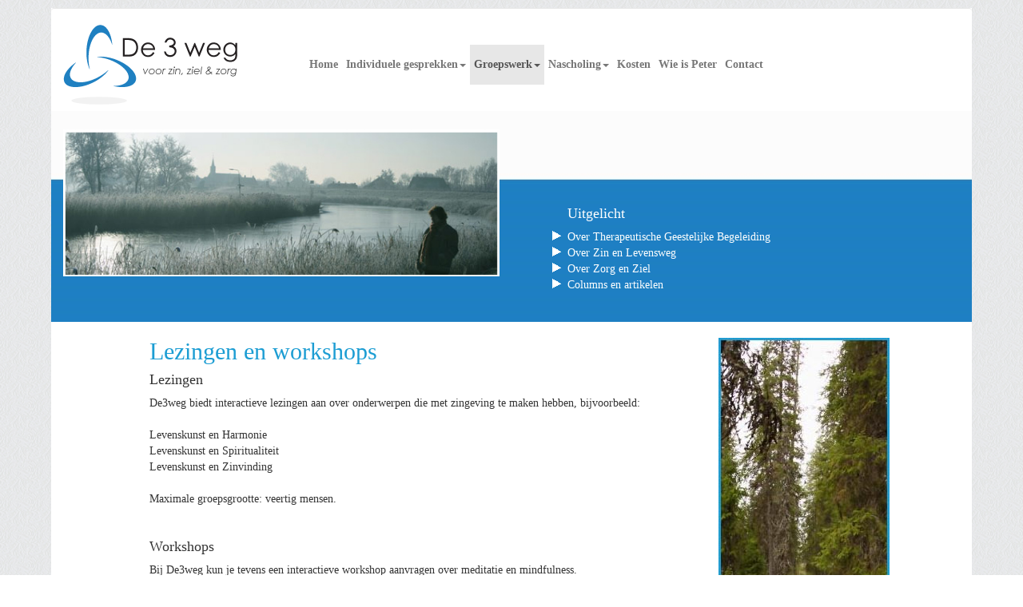

--- FILE ---
content_type: text/html
request_url: https://de3weg.com/lezingen-workshops.html
body_size: 1771
content:
<!DOCTYPE html>
<html>
<head>
    <title>Lezingen en workshops rondom zingeving&#58; Drenthe &#45; Overijssel e.o.</title>
    <meta name="description" content="Lezingen over zingeving, workshops over meditatie en mindfulness: interactief, voor zin, ziel en zorg. Wil je meer weten? Bekijk ons aanbod.">
    <meta name="keywords" content="lezingen, workshops, zingeving, Drenthe, Overijssel">
    <meta name="viewport" content="width=device-width, initial-scale=1, maximum-scale=1, user-scalable=no">
    <link href='https://fonts.googleapis.com/css?family=Open+Sans' rel='stylesheet' type='text/css'>
    <link href="Content/bootstrap.min.css" rel="stylesheet" />
    <link href="app.css" rel="stylesheet" />

</head>
<body>
    <div class="maincontainer">
    <header>
        <nav class="navbar navbar-default">
          <div class="container-fluid">
            <!-- Brand and toggle get grouped for better mobile display -->
            <div class="navbar-header">
              <button type="button" class="navbar-toggle collapsed" data-toggle="collapse" data-target="#bs-example-navbar-collapse-1" aria-expanded="false">
                <span class="sr-only">Toggle navigation</span>
                <span class="icon-bar"></span>
                <span class="icon-bar"></span>
                <span class="icon-bar"></span>
              </button>
              <img src="plaatjes/de3weglogo.gif" alt="de3weglogo" />
            </div>

            <!-- Collect the nav links, forms, and other content for toggling -->
            <div class="collapse navbar-collapse" id="bs-example-navbar-collapse-1">
              <ul class="nav navbar-nav navbar-right">
                <li><a href="index.html">Home</a></li>
                <li class="dropdown">
                  <a href="#" class="dropdown-toggle" data-toggle="dropdown" role="button" aria-haspopup="true" aria-expanded="false">Individuele gesprekken<span class="caret"></span></a>
                  <ul class="dropdown-menu">
                    <li><a href="therapie-gesprekken.html">Gesprekken en therapie</a></li>
                    <li><a href="spiritualiteit-gesprekken.html">Gesprekken en spiritualiteit</a></li>
                    <li><a href="palliatieve-zorg.html">Palliatieve zorg</a></li>
                    <li><a href="begeleiding-militairen-veteranen.html">&#40;Oud&#41; Militairen</a></li>
                  </ul>
                </li>
                  <li class="dropdown active">
                  <a href="#" class="dropdown-toggle" data-toggle="dropdown" role="button" aria-haspopup="true" aria-expanded="false">Groepswerk<span class="caret"></span></a>
                  <ul class="dropdown-menu">
                    <li><a href="mindfulness.html">Mindfulness</a></li>
                    <li><a href="meditatie.html">Meditatie-ochtenden</a></li>
                    <li><a href="meditatiepad.html">Meditatiepad</a></li>
                    <li class="active"><a href="lezingen-workshops.html">Lezingen en workshops</a></li>
                    <li><a href="cursus-in-wonderen.html">Cursus in Wonderen</a></li>
                  </ul>
                </li>
                <li class="dropdown">
                  <a href="#" class="dropdown-toggle" data-toggle="dropdown" role="button" aria-haspopup="true" aria-expanded="false">Nascholing<span class="caret"></span></a>
                  <ul class="dropdown-menu">
                    <li><a href="zinvinding-en-levensvisie.html">Zinvinding en Levensvisie</a></li>
                    <li><a href="professionalisering.html">Professionalisering</a></li>
                  </ul>
                </li>
                  <li><a href="kosten.html">Kosten</a></li>
                  <li><a href="wie-is-peter.html">Wie is Peter</a></li>
                  <li><a href="contact.html">Contact</a></li>
              </ul>
            </div><!-- /.navbar-collapse -->
          </div><!-- /.container-fluid -->
        </nav>

    </header>
    <div class="subheader container-fluid container-sm-height">
        <div class="row row-sm-height">
            <div class="subheaderimage col-sm-6">
            <img id="headerimage" src="plaatjes/headerfoto2.jpg">
            </div>
            <div class="subheadermenucontainer col-sm-6">
                <ul class="subheadermenu">
                    <a href=""><h4>Uitgelicht</h4></a>
                    <li><a href="therapeutische-geestelijke-begeleiding.html">Over Therapeutische Geestelijke Begeleiding</a></li>
                    <li><a href="zingeving-levensweg.html">Over Zin en Levensweg</a></li>
                    <li><a href="zorg-ziel.html">Over Zorg en Ziel</a></li>
                    <li><a href="columns-artikelen.html">Columns en artikelen</a></li>
                </ul>
            </div>
        </div>
    </div>
    <div class="container-fluid container-sm-height">
        <div class="row row-sm-height">

            <section class="col-sm-9 col-sm-height">

                <article>
                    <h2>Lezingen en workshops</h2>

                    <h4>Lezingen</h4>
                        <p>
                            De3weg biedt interactieve lezingen aan over onderwerpen die met zingeving 
                            te maken hebben, bijvoorbeeld&#58; <br>
                            <br>
                            Levenskunst en Harmonie<br>
                            Levenskunst en Spiritualiteit<br>
                            Levenskunst en Zinvinding<br>
                            <br>
                            Maximale groepsgrootte&#58; veertig mensen.<br>

                        </p><br>
                    <h4>Workshops</h4>
                        <p>
                            Bij De3weg kun je tevens een interactieve workshop aanvragen over meditatie en mindfulness.<br>
                            <br>
                            Denk bijvoorbeeld aan personeel van een bedrijf, mantelzorgers, verenigingen, 
                            kerkelijke groeperingen etc.
                            <br>
                            Maximale groepsgrootte&#58; veertig mensen.<br>
                            <br>
                            Klik <a href="contact.html">hier</a> voor contact en informatie.
                        </p><br>
                        
                </article>

            </section>

            <aside class="zijfoto col-sm-3 col-sm-height visible-md-block visible-lg-block">
                <img src="plaatjes/homefoto2.jpg" alt="Downhill" />
            </aside>
            
        </div>
    </div>
    
    <button onclick="topFunction()" id="myBtn" title="Go to top"><img src="plaatjes/pijl_omhoog.png"></button>
    <div class="subfooter container-fluid">
        <ul class="subfootermenu">
            <li><h4>Uitgelicht</h4></li>
            <li><a href="therapeutische-geestelijke-begeleiding.html">Over Therapeutische Geestelijke Begeleiding</a></li>
            <li><a href="zingeving-levensweg.html">Over Zin en Levensweg</a></li>
            <li><a href="zorg-ziel.html">Over Zorg en Ziel</a></li>
            <li><a href="columns-artikelen.html">Columns en artikelen</a></li>
        </ul>
    </div>
    <footer class="container-fluid">
            <ul>
                <li><h4>De 3 weg&#58;</h4></li>
                <li>Burg. Tonckensstraat 72, 7921 KE Zuidwolde;</li>
                <li>Tel&#58; 06-15949969;</li>
                <li>Bank&#58; NL 92 TRIO 0197864511;</li>
                <li>KvK&#58; 37143941.</li>
            </ul>
    </footer>

    <script src="Scripts/jquery-1.9.0.min.js"></script>
    <script src="Scripts/bootstrap.min.js"></script>
    <script src="Scripts/app.js"></script>
    </div>
</body>
</html>


--- FILE ---
content_type: text/css
request_url: https://de3weg.com/app.css
body_size: 1091
content:
body {
    font-family: verdana;
    padding-top: 10px;
    padding-bottom: 80px;
    background-image: url(plaatjes/grijs40x40.gif);
}
.maincontainer{
    background-color: white;
    width: 90%;
    margin-left: auto;
    margin-right: auto;
}
figcaption {
    font-style: italic;
    font-size: 11px;
}
.navbar {
    margin-bottom: 0px;
    padding-top: 20px;
    padding-bottom: 5px;
    background-color: #fff;
    border-bottom: 0px;
    border-left:  0px;
    border-right:  0px;
    font-weight: bold;
}

.navbar-right{
    padding-left: 20px;
    margin-top: 25px;
}

.navbar img {
    padding-left: 25px;
    padding-right: 20px;
    max-width: 100%;
}

h2{
    color:#1c9dd3;
}

section{
    vertical-align: top;
    padding-bottom: 20px;
}
aside {
    text-align: center;
    padding-top: 20px;
}

article {
    padding-left: 40px;
    
}
article img {
    width: 100%;
    height: 100%;
    text-align: center;
    box-shadow: 6px 6px 8px #777;
    margin-bottom: 20px;
}
footer {
    background-color: #1E80C1;
    color: #fff;
    text-align: ;
    padding-top: 10px;
    padding-bottom: 10px;
    margin-bottom: 10px;
    border-top: 0px;
}
footer ul{
    list-style-type: none;
    text-align: center;
}
footer li{
    display: inline;
}
footer h4{
    display: none;
}
.subheader{
    background-image: url("plaatjes/achtergrond_subheader.jpg");
    background-repeat: repeat-x;
    background-size: contain;
    width: 100%;
}
.subheaderimage{
    padding-top: 2%;
    padding-bottom: 5%;
}

.subheadermenu {
    display:block;
    padding-left: 10%;
    padding-top: 20%;
    list-style-image: url('plaatjes/pijltje10x10.gif');
}
.subheadermenu a{
    color: white;
}

.subfooter{
    display: none;
}

.subheader img{
    max-width: 100%;
}
#wieispeter{
    margin-top: 20px;
    margin-right: 20px;
    margin-bottom: 10px;
    width:120px;
    float: left;
}
#wieispeter img{
    margin-bottom: 10px;
}
#myBtn {
  display: none;
  position: fixed;
  bottom: 20px;
  right: 6%;
  z-index: 99;
  border: none;
  outline: none;
  background-color: skyblue;
  cursor: pointer;
  padding: 12px;
  border-radius: 10px;
}

#myBtn:hover {
  background-color: darkblue;
}

@media (max-width: 767px) {
     .navbar-header img{
        max-width: 75%;
    }
    footer li{
        display: block;
    }
    footer h4{
        display: inherit;
    }
    footer ul{
        text-align: left;
    }
    .subheadermenu{
        display: none;
    }
    
    .subfooter{
        display: inherit;
        width: 100%;
        background-color: #1c9dd3;
        padding-top: 0px;
        padding-bottom: 0px;
        color: white;
    }

    .subfootermenu li{
        display: block;
    }

    .subfootermenu a{
        color: white;
        text-decoration-line: underline;
    }
    .range-list h4 {
        display: inline;
    }

    .range-list a {
        display: block;
    }

    .range-list img {
        width: 33%;
        height: 33%;
        margin-right: 10px;
        margin-bottom: 30px;
        margin-top: 20px;
    }
    article {
    padding-left: 5px;
    }

}


/* The following code is used to create same-sized columns 
   in a multi-column layout.
   Code from:  
   http://www.minimit.com/articles/solutions-tutorials/bootstrap-3-responsive-columns-of-same-height
*/
/* columns of same height styles */
.container-xs-height {
    display:table;
    padding-left:0px;
    padding-right:0px;
}
.row-xs-height {
    display:table-row;
}
.col-xs-height {
    display:table-cell;
    float:none;
}
@media (min-width: 768px) {
    .container-sm-height {
        display:table;
        padding-left:0px;
        padding-right:0px;
    }
    .row-sm-height {
        display:table-row;
    }
    .col-sm-height {
        display:table-cell;
        float:none;
    }

    .navbar-header{
        max-width: 25%;
    }
    .navbar-right{
        padding-left: 0px;
        width: 75%;
    }

    .navbar img {
        padding-left: 0px;
        padding-right: 0px;
        max-width: 100%;
    }

    .nav li a{
        padding-left: 5px;
        padding-right: 5px;

    }
    article {
    padding-left: 10px;
    }
}
@media (min-width: 992px) {
    .container-md-height {
        display:table;
        padding-left:0px;
        padding-right:0px;
    }
    .row-md-height {
        display:table-row;
    }
    .col-md-height {
        display:table-cell;
        float:none;
    }
    .navbar-right{
    padding-left: 0px;
    }

    .navbar img {
        padding-left: 0px;
        padding-right: 0px;
        max-width: 100%;
    }
    .nav li a{
        padding-left: 5px;
        padding-right: 5px;

    }
    article {
    padding-left: 20px;
    }
}
@media (min-width: 1300px) {
    .container-lg-height {
        display:table;
        padding-left:0px;
        padding-right:0px;
    }
    .row-lg-height {
        display:table-row;
    }
    .col-lg-height {
        display:table-cell;
        float:none;
    }
    .navbar-right{
    padding-left: 20px;
    }

    .navbar img {
        padding-left: 25px;
        padding-right: 20px;
        max-width: 100%;
    }
        .nav li a{
        padding: 10px 15px;

    }
    article {
    padding-left: 40px;
}